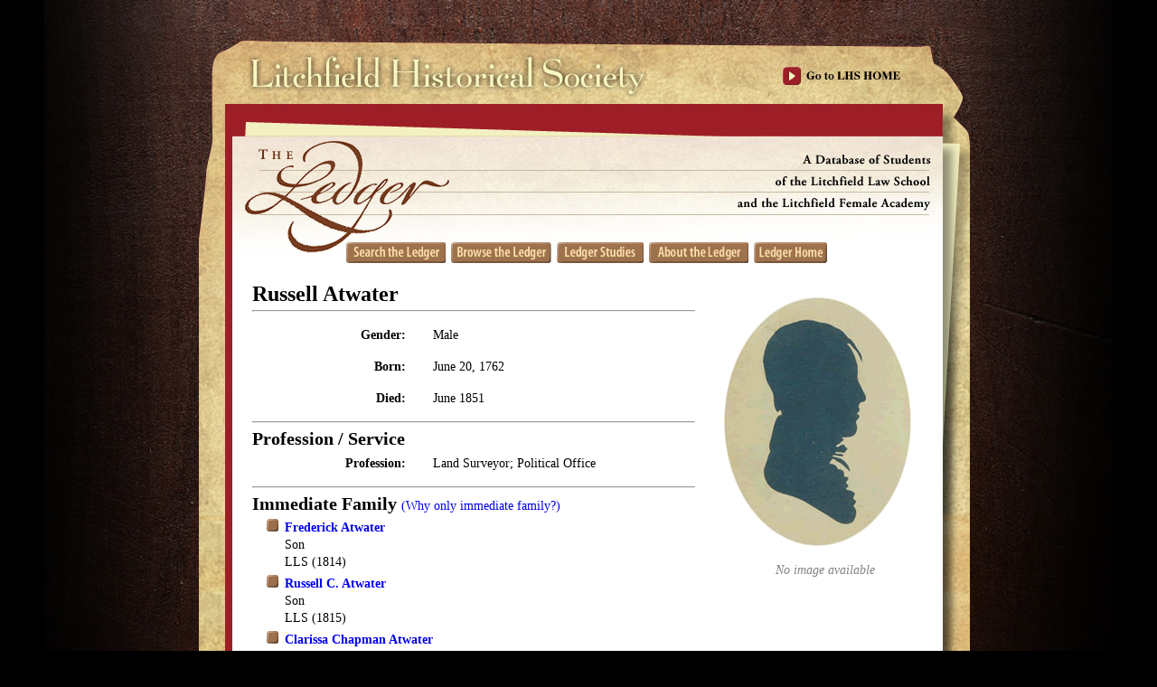

--- FILE ---
content_type: text/javascript
request_url: https://ledger.litchfieldhistoricalsociety.org/ledger/javascripts/yui/3.3.0/build/attribute/attribute-min.js
body_size: 2830
content:
/*
Copyright (c) 2010, Yahoo! Inc. All rights reserved.
Code licensed under the BSD License:
http://developer.yahoo.com/yui/license.html
version: 3.3.0
build: 3167
*/
YUI.add("attribute-base",function(c){c.State=function(){this.data={};};c.State.prototype={add:function(B,C,E){var D=this.data;D[C]=D[C]||{};D[C][B]=E;},addAll:function(B,D){var C;for(C in D){if(D.hasOwnProperty(C)){this.add(B,C,D[C]);}}},remove:function(B,C){var D=this.data;if(D[C]&&(B in D[C])){delete D[C][B];}},removeAll:function(B,D){var C=this.data;c.each(D||C,function(F,E){if(c.Lang.isString(E)){this.remove(B,E);}else{this.remove(B,F);}},this);},get:function(B,C){var D=this.data;return(D[C]&&B in D[C])?D[C][B]:undefined;},getAll:function(B){var D=this.data,C;c.each(D,function(F,E){if(B in D[E]){C=C||{};C[E]=F[B];}},this);return C;}};var k=c.Object,f=c.Lang,l=c.EventTarget,w=".",t="Change",n="getter",m="setter",o="readOnly",x="writeOnce",u="initOnly",A="validator",h="value",p="valueFn",e="broadcast",r="lazyAdd",j="_bypassProxy",z="added",b="initializing",i="initValue",v="published",s="defaultValue",a="lazy",q="isLazyAdd",g,y={};y[o]=1;y[x]=1;y[n]=1;y[e]=1;function d(){var D=this,B=this.constructor.ATTRS,C=c.Base;D._ATTR_E_FACADE={};l.call(D,{emitFacade:true});D._conf=D._state=new c.State();D._stateProxy=D._stateProxy||null;D._requireAddAttr=D._requireAddAttr||false;if(B&&!(C&&c.instanceOf(D,C))){D.addAttrs(this._protectAttrs(B));}}d.INVALID_VALUE={};g=d.INVALID_VALUE;d._ATTR_CFG=[m,n,A,h,p,x,o,r,e,j];d.prototype={addAttr:function(C,B,E){var F=this,H=F._state,G,D;E=(r in B)?B[r]:E;if(E&&!F.attrAdded(C)){H.add(C,a,B||{});H.add(C,z,true);}else{if(!F.attrAdded(C)||H.get(C,q)){B=B||{};D=(h in B);if(D){G=B.value;delete B.value;}B.added=true;B.initializing=true;H.addAll(C,B);if(D){F.set(C,G);}H.remove(C,b);}}return F;},attrAdded:function(B){return !!this._state.get(B,z);},modifyAttr:function(C,B){var D=this,F,E;if(D.attrAdded(C)){if(D._isLazyAttr(C)){D._addLazyAttr(C);}E=D._state;for(F in B){if(y[F]&&B.hasOwnProperty(F)){E.add(C,F,B[F]);if(F===e){E.remove(C,v);}}}}},removeAttr:function(B){this._state.removeAll(B);},get:function(B){return this._getAttr(B);},_isLazyAttr:function(B){return this._state.get(B,a);},_addLazyAttr:function(C){var D=this._state,B=D.get(C,a);D.add(C,q,true);D.remove(C,a);this.addAttr(C,B);},set:function(B,D,C){return this._setAttr(B,D,C);},reset:function(B){var D=this,C;if(B){if(D._isLazyAttr(B)){D._addLazyAttr(B);}D.set(B,D._state.get(B,i));}else{C=D._state.data.added;c.each(C,function(E,F){D.reset(F);},D);}return D;},_set:function(B,D,C){return this._setAttr(B,D,C,true);},_getAttr:function(D){var E=this,I=D,F=E._state,G,B,H,C;if(D.indexOf(w)!==-1){G=D.split(w);D=G.shift();}if(E._tCfgs&&E._tCfgs[D]){C={};C[D]=E._tCfgs[D];delete E._tCfgs[D];E._addAttrs(C,E._tVals);}if(E._isLazyAttr(D)){E._addLazyAttr(D);}H=E._getStateVal(D);B=F.get(D,n);if(B&&!B.call){B=this[B];}H=(B)?B.call(E,H,I):H;H=(G)?k.getValue(H,G):H;return H;},_setAttr:function(D,G,B,E){var K=true,C=this._state,H=this._stateProxy,M=C.data,J,N,O,F,I,L;if(D.indexOf(w)!==-1){N=D;O=D.split(w);D=O.shift();}if(this._isLazyAttr(D)){this._addLazyAttr(D);}J=(!M.value||!(D in M.value));if(H&&D in H&&!this._state.get(D,j)){J=false;}if(this._requireAddAttr&&!this.attrAdded(D)){}else{I=C.get(D,x);L=C.get(D,b);if(!J&&!E){if(I){K=false;}if(C.get(D,o)){K=false;}}if(!L&&!E&&I===u){K=false;}if(K){if(!J){F=this.get(D);}if(O){G=k.setValue(c.clone(F),O,G);if(G===undefined){K=false;}}if(K){if(L){this._setAttrVal(D,N,F,G);}else{this._fireAttrChange(D,N,F,G,B);}}}}return this;},_fireAttrChange:function(H,G,E,D,B){var J=this,F=H+t,C=J._state,I;if(!C.get(H,v)){J.publish(F,{queuable:false,defaultTargetOnly:true,defaultFn:J._defAttrChangeFn,silent:true,broadcast:C.get(H,e)});C.add(H,v,true);}I=(B)?c.merge(B):J._ATTR_E_FACADE;I.attrName=H;I.subAttrName=G;I.prevVal=E;I.newVal=D;J.fire(F,I);},_defAttrChangeFn:function(B){if(!this._setAttrVal(B.attrName,B.subAttrName,B.prevVal,B.newVal)){B.stopImmediatePropagation();}else{B.newVal=this.get(B.attrName);}},_getStateVal:function(B){var C=this._stateProxy;return C&&(B in C)&&!this._state.get(B,j)?C[B]:this._state.get(B,h);},_setStateVal:function(B,D){var C=this._stateProxy;if(C&&(B in C)&&!this._state.get(B,j)){C[B]=D;}else{this._state.add(B,h,D);}},_setAttrVal:function(M,L,I,G){var O=this,J=true,D=O._state,E=D.get(M,A),H=D.get(M,m),K=D.get(M,b),N=this._getStateVal(M),C=L||M,F,B;if(E){if(!E.call){E=this[E];}if(E){B=E.call(O,G,C);if(!B&&K){G=D.get(M,s);B=true;}}}if(!E||B){if(H){if(!H.call){H=this[H];}if(H){F=H.call(O,G,C);if(F===g){J=false;}else{if(F!==undefined){G=F;}}}}if(J){if(!L&&(G===N)&&!f.isObject(G)){J=false;}else{if(D.get(M,i)===undefined){D.add(M,i,G);}O._setStateVal(M,G);}}}else{J=false;}return J;},setAttrs:function(B,C){return this._setAttrs(B,C);},_setAttrs:function(C,D){for(var B in C){if(C.hasOwnProperty(B)){this.set(B,C[B]);}}return this;},getAttrs:function(B){return this._getAttrs(B);},_getAttrs:function(E){var G=this,I={},F,C,B,H,D=(E===true);E=(E&&!D)?E:k.keys(G._state.data.added);for(F=0,C=E.length;F<C;F++){B=E[F];H=G.get(B);if(!D||G._getStateVal(B)!=G._state.get(B,i)){I[B]=G.get(B);}}return I;},addAttrs:function(B,C,D){var E=this;if(B){E._tCfgs=B;E._tVals=E._normAttrVals(C);E._addAttrs(B,E._tVals,D);E._tCfgs=E._tVals=null;}return E;},_addAttrs:function(C,D,E){var G=this,B,F,H;for(B in C){if(C.hasOwnProperty(B)){F=C[B];F.defaultValue=F.value;H=G._getAttrInitVal(B,F,G._tVals);if(H!==undefined){F.value=H;}if(G._tCfgs[B]){delete G._tCfgs[B];}G.addAttr(B,F,E);}}},_protectAttrs:function(C){if(C){C=c.merge(C);for(var B in C){if(C.hasOwnProperty(B)){C[B]=c.merge(C[B]);}}}return C;},_normAttrVals:function(B){return(B)?c.merge(B):null;},_getAttrInitVal:function(B,C,E){var F,D;if(!C[o]&&E&&E.hasOwnProperty(B)){F=E[B];}else{F=C[h];D=C[p];if(D){if(!D.call){D=this[D];}if(D){F=D.call(this);}}}return F;},_getAttrCfg:function(B){var D,C=this._state.data;if(C){D={};c.each(C,function(E,F){if(B){if(B in E){D[F]=E[B];}}else{c.each(E,function(H,G){D[G]=D[G]||{};D[G][F]=H;});}});}return D;}};c.mix(d,l,false,null,1);c.Attribute=d;},"3.3.0",{requires:["event-custom"]});YUI.add("attribute-complex",function(b){var a=b.Object,c=".";
	b.Attribute.Complex=function(){};b.Attribute.Complex.prototype={_normAttrVals:function(g){var i={},h={},j,d,f,e;if(g){for(e in g){if(g.hasOwnProperty(e)){if(e.indexOf(c)!==-1){j=e.split(c);d=j.shift();f=h[d]=h[d]||[];f[f.length]={path:j,value:g[e]};}else{i[e]=g[e];}}}return{simple:i,complex:h};}else{return null;}},_getAttrInitVal:function(m,j,p){var e=j.value,o=j.valueFn,d,f,h,g,q,n,k;if(o){if(!o.call){o=this[o];}if(o){e=o.call(this);}}if(!j.readOnly&&p){d=p.simple;if(d&&d.hasOwnProperty(m)){e=d[m];}f=p.complex;if(f&&f.hasOwnProperty(m)){k=f[m];for(h=0,g=k.length;h<g;++h){q=k[h].path;n=k[h].value;a.setValue(e,q,n);}}}return e;}};b.mix(b.Attribute,b.Attribute.Complex,true,null,1);},"3.3.0",{requires:["attribute-base"]});YUI.add("attribute",function(a){},"3.3.0",{use:["attribute-base","attribute-complex"]});

--- FILE ---
content_type: text/javascript
request_url: https://ledger.litchfieldhistoricalsociety.org/ledger/javascripts/yui/3.3.0/build/autocomplete/lang/autocomplete.js
body_size: 306
content:
/*
Copyright (c) 2010, Yahoo! Inc. All rights reserved.
Code licensed under the BSD License:
http://developer.yahoo.com/yui/license.html
version: 3.3.0
build: 3167
*/
YUI.add("lang/autocomplete-list",function(a){a.Intl.add("autocomplete-list","",{item_selected:"{item} selected.",items_available:"Suggestions are available. Use the up and down arrow keys to select suggestions."});},"3.3.0");YUI.add("lang/autocomplete",function(a){},"3.3.0",{use:["lang/autocomplete-list"]});

--- FILE ---
content_type: text/javascript
request_url: https://ledger.litchfieldhistoricalsociety.org/ledger/javascripts/yui/3.3.0/build/pluginhost/pluginhost-min.js
body_size: 970
content:
/*
Copyright (c) 2010, Yahoo! Inc. All rights reserved.
Code licensed under the BSD License:
http://developer.yahoo.com/yui/license.html
version: 3.3.0
build: 3167
*/
YUI.add("pluginhost-base",function(C){var A=C.Lang;function B(){this._plugins={};}B.prototype={plug:function(G,D){var E,H,F;if(A.isArray(G)){for(E=0,H=G.length;E<H;E++){this.plug(G[E]);}}else{if(G&&!A.isFunction(G)){D=G.cfg;G=G.fn;}if(G&&G.NS){F=G.NS;D=D||{};D.host=this;if(this.hasPlugin(F)){this[F].setAttrs(D);}else{this[F]=new G(D);this._plugins[F]=G;}}}return this;},unplug:function(F){var E=F,D=this._plugins;if(F){if(A.isFunction(F)){E=F.NS;if(E&&(!D[E]||D[E]!==F)){E=null;}}if(E){if(this[E]){this[E].destroy();delete this[E];}if(D[E]){delete D[E];}}}else{for(E in this._plugins){if(this._plugins.hasOwnProperty(E)){this.unplug(E);}}}return this;},hasPlugin:function(D){return(this._plugins[D]&&this[D]);},_initPlugins:function(D){this._plugins=this._plugins||{};if(this._initConfigPlugins){this._initConfigPlugins(D);}},_destroyPlugins:function(){this.unplug();}};C.namespace("Plugin").Host=B;},"3.3.0",{requires:["yui-base"]});YUI.add("pluginhost-config",function(C){var B=C.Plugin.Host,A=C.Lang;B.prototype._initConfigPlugins=function(E){var G=(this._getClasses)?this._getClasses():[this.constructor],D=[],H={},F,I,K,L,J;for(I=G.length-1;I>=0;I--){F=G[I];L=F._UNPLUG;if(L){C.mix(H,L,true);}K=F._PLUG;if(K){C.mix(D,K,true);}}for(J in D){if(D.hasOwnProperty(J)){if(!H[J]){this.plug(D[J]);}}}if(E&&E.plugins){this.plug(E.plugins);}};B.plug=function(E,I,G){var J,H,D,F;if(E!==C.Base){E._PLUG=E._PLUG||{};if(!A.isArray(I)){if(G){I={fn:I,cfg:G};}I=[I];}for(H=0,D=I.length;H<D;H++){J=I[H];F=J.NAME||J.fn.NAME;E._PLUG[F]=J;}}};B.unplug=function(E,H){var I,G,D,F;if(E!==C.Base){E._UNPLUG=E._UNPLUG||{};if(!A.isArray(H)){H=[H];}for(G=0,D=H.length;G<D;G++){I=H[G];F=I.NAME;if(!E._PLUG[F]){E._UNPLUG[F]=I;}else{delete E._PLUG[F];}}}};},"3.3.0",{requires:["pluginhost-base"]});YUI.add("pluginhost",function(A){},"3.3.0",{use:["pluginhost-base","pluginhost-config"]});

--- FILE ---
content_type: text/javascript
request_url: https://ledger.litchfieldhistoricalsociety.org/ledger/javascripts/no_spam.js?1669262952
body_size: 384
content:
// Just create the email like this: <a href='domain com name' class='no_spam' />
// If the innerHTML is $, then replace that with the address, too.
YUI().use('overlay', 'node', 'io-base', 'json-parse', 'autocomplete', "autocomplete-highlighters", "datasource-get", function(Y) {
	Y.later(500, this, function() {
		var emails = Y.all('.no_spam');
		emails.each(function(email) {
			var href = email._node.getAttribute('href');
			var arr = href.split(' ');
			var address = arr[2] + '@' + arr[0] + '.' + arr[1];
			email._node.setAttribute('href', "mailto:" + address);
			if (email._node.innerHTML === '$')
				email._node.innerHTML = address;
		});
	});
});
